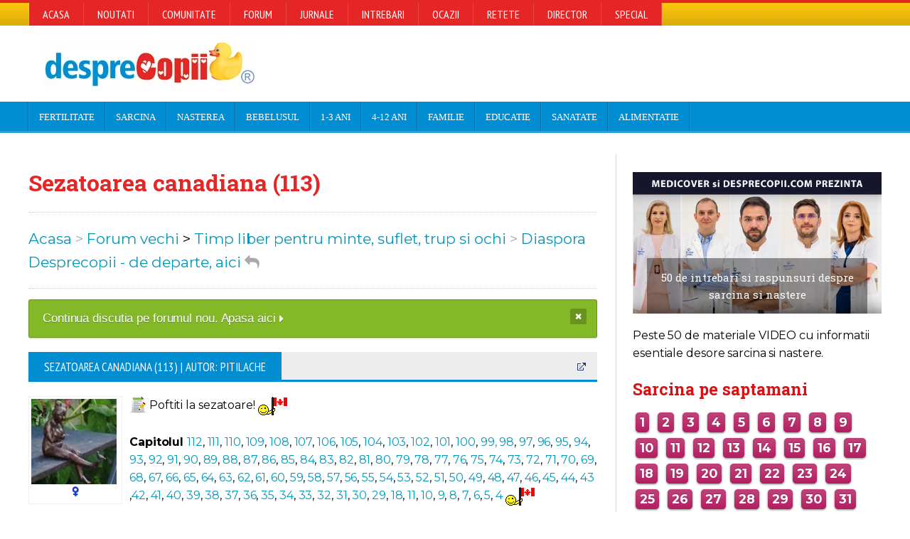

--- FILE ---
content_type: text/css
request_url: https://www.desprecopii.com/design2014/css/responsive/desktop.css
body_size: 421
content:

@media only screen and (max-width: 1254px) {


	.active.boxed {
		max-width: 100%;
	}

	.active.boxed {
		width: 100%;
	}
	
	.wrapper {
		width: 95%!important;
	}

	.content.has-sidebar > .wrapper > .main-content {
		width: 71.5%!important;
	
	}

	.content.has-sidebar > .wrapper > #sidebar {
		width: 25%;		
	}

	.content .panel > .p-title h2, #sidebar .widget > .w-title h3 {
		font-size: 1.3em;
		padding: 9px 12px;
	}

	.slider .slider-image a img {
		width: auto!important;
		height: 100%;
		max-width: initial!important;
	}

	.content .panel .upper-title, #sidebar .widget .upper-title {
		font-size: 8px;
		letter-spacing: 0px;
		top: 10px;
	}

	.widget .tagcloud > a {
		font-size: 11px;
		padding: 5px 7px;
	}

	.review-list .item .item-content h3 {
		font-size: 11px;
	}

	.review-list .item .item-photo {
		width: 50px;
	}

	.review-list .item .item-content {
		padding: 7px 70px 7px 12px;
	}

	.review-list .item .item-content .review-rating {
		font-size: 11px;
		padding: 6px 10px;
	}

	.article-list .item .item-content h3 {
		font-size: 11px;
	}

	.article-list .item .item-header .article-slide h3 a {
		font-size: 1.3em;
	}

	.article-list .item .item-header .article-slide .info-line {
		font-size: 9px;
	}

	.review-block > .item h3 {
		font-size: 15px;
	}

	.header-block .header-banner {
		width: 63%;
	}

	.header-block .header-banner a img {
		width: 100%;
	}

	.main-menu ul.menu > li ul.sub-menu > li > a, .main-menu ul.menu > li > a {
		font-size: 14px;
		padding: 13px 16px 11px 16px;
	}

	.menu-block .category-menu a {
		font-size: 12px;
	}

	.menu-block .featured-post .article-icons {
		font-size: 10px;
	}

	.menu-block .featured-post .item-photo h3 {
		font-size: 10px;
		left: 10px;
		right: 10px;
		bottom: -1px;
	}

	.comments-list .item .item-content, .article-list .item .item-content {
		min-height: 55px;
	}

	.comments-list .item .item-photo, .article-list .item .item-photo {
		width: 50px;
		height: 50px;
	}

	.main-menu .search-block .search-value {
		padding: 12px 20px;
	}

	.header-topmenu a {
		font-size: 13px;
	}

	.slider .slider-image a .slider-overlay strong {
		font-size: 17px;
	}

	.article-list .item .item-header .article-slide h3 a {
		padding: 10px 10px;
	}

	.banner-grid img {
		width: 39%;
		margin: 4%;
		max-width: 125px;
	}

	.content .article-list .item .item-content {
		margin-left: 65px;
	}

	.blog-list.style-2 .item .item-content, .article-list .item.main-artice .item-content {
		margin-left: 0px;
	}

	.accordion > div > a {
		font-size: 13px;
	}

	p {
		font-size: 1.2em;
	}

	.short-tabs > ul li a {
		padding: 9px 11px;
		font-size: 12px;
		font-weight: bold;
	}

	.short-tabs > ul li.active a {
		margin-bottom: -5px;
		padding-bottom: 11px;
	}

	.button {
		padding: 0 16px 2px 16px;
		line-height: 34px;
	}

	.coloralert p {
		font-size: 13px;
	}


.article-head h1 {
 color:#e42726;
 font-size:36px
}
.article-head h1:first-letter {
	font-size: 45px;
	vertical-align: baseline;
	line-height: 10px;
}


	.article-head .article-info {
		font-size: 12px;
	}

	.footer .footer-bottom p,
	.footer .footer-bottom {
		font-size: 11px;
	}

	.main-menu .search-block .search-value:focus {
		width: 70px;
	}

}


--- FILE ---
content_type: text/javascript
request_url: https://code3.adtlgc.com/js/sati_init.js
body_size: 12033
content:
({
	name: "synoScore_Cookie",
    set: function (n, v, c) {
        if (this.shouldSendSameSiteNone()) {
            this.setSecure(n, v, c);
        } else {
            this.setNonSecure(n, v, c);
        }
    },
    set2: function (n, v, c) {
        if (this.shouldSendSameSiteNone()) {
            this.setSecure2(n, v, c);
        } else {
            this.setNonSecure2(n, v, c);
        }
    },
    setNonSecure: function (n, v, c) {
        var d, e = "";
        d = new Date();
        if (c) {
            d.setTime(d.getTime() + c * 60 * 60 * 1000);
        };
        e = "; expires=" + d.toGMTString();
        document.cookie = escape(n) + "=" + v + e + "; path=/";
    },
    setSecure: function (n, v, c) {
        var d, e = "";
        d = new Date();
        if (c) {
            d.setTime(d.getTime() + c * 60 * 60 * 1000);
        };
        e = "; expires=" + d.toGMTString();
        document.cookie = escape(n) + "=" + v + e + "; path=/; SameSite=None; Secure";
    },
    setNonSecure2: function (n, v, c) {
        var e = "";
        e = "; expires=" + Ñ.toGMTString();
        document.cookie = escape(n) + "=" + v + e + "; path=/";
    },
    setSecure2: function (n, v, c) {
        var e = "";
        e = "; expires=" + c.toGMTString();
        document.cookie = escape(n) + "=" + v + e + "; path=/; SameSite=None; Secure";
    },
    get: function (n) {
        var e, b, p, c = document.cookie;
        p = n + "=";
        b = c.indexOf(";" + " " + p);
        if (b == -1) {
            b = c.indexOf(p);
            if (b !== 0) {
                return "";
            }
        } else {
            b += 2;
        }
        e = c.indexOf(";", b);
        if (e == -1) {
            e = c.length;
        }
        return unescape(c.substring(b + p.length, e));
    },
    unset: function (n) {
        return this.set(n, "");
    },
    init: function () {
        window[this.name] = this;
    },
	shouldSendSameSiteNone: function () {
        return !this.isSameSiteNoneIncompatible(navigator.userAgent);
    },
	isSameSiteNoneIncompatible: function (useragent) {
		return this.hasWebKitSameSiteBug(useragent) || this.dropsUnrecognizedSameSiteCookies(useragent);
	},
	hasWebKitSameSiteBug: function (useragent) {
		return this.isIosVersion(12, useragent) ||
			(this.isMacosxVersion(10, 14, useragent) && (this.isSafari(useragent) || this.isMacEmbeddedBrowser(useragent)));
	},
	dropsUnrecognizedSameSiteCookies: function (useragent) {
		if (this.isUcBrowser(useragent)) {
			return !this.isUcBrowserVersionAtLeast(12, 13, 2, useragent);
		}
		return this.isChromiumBased(useragent) &&
			this.isChromiumVersionAtLeast(51, useragent) &&
			!this.isChromiumVersionAtLeast(67, useragent);
	},
	isIosVersion: function (major, useragent) {
		var match = useragent.match(/iP.+;\sCPU\s.*OS\s(\d+)[_\d]*.*AppleWebKit/i);
		return match && match[1] == major;
	},
	isMacosxVersion: function (major, minor, useragent) {
		var match = useragent.match(/Macintosh;\s.*Mac\sOS\sX\s(\d+)_(\d+)[_\d+]*.*AppleWebKit/i);
		return match && match.length > 2 && match[1] == major && match[2] == minor;
	},
	isSafari: function (useragent) {
		var match = useragent.match(/Version.*Safari/i);
		return match && !this.isChromiumBased(useragent)
	},
	isMacEmbeddedBrowser: function (useragent) {
		var match = useragent.match(/^Mozilla\/[\.\d]+.*\(Macintosh;.*Mac OS X\s*[_\d]?.*\) AppleWebKit\/[\.\d]+.*\(KHTML, like Gecko.*\)/i);
		return match && match.length > 0;
	},
	isChromiumBased: function (useragent) {
		var match = useragent.match(/Chrom[[e|ium]+/i);
		return match && match.length > 0;
	},
	isChromiumVersionAtLeast: function (major, useragent) {
		var match = useragent.match(/Chrom[^ \/]+\/(\d+)[\.\d]*/i);
		return match && match.length > 0 && match[0] >= major;
	},
	isUcBrowser: function (useragent) {
		var match = useragent.match(/UCBrowser/i);
		return match && match.length > 0;
	},
	isUcBrowserVersionAtLeast: function (major, minor, build, useragent) {
		var match = useragent.match(/UCBrowser\/(\d+)\.(\d+)\.(\d+)[\.\d]*/i);
		if (match && match.length >= 4) {
			var major_version = parseInt(match[1]);
			var minor_version = parseInt(match[2]);
			var build_version = parseInt(match[3]);
			if (major_version != major) {
				return major_version > major;
			}
			if (minor_version != minor) {
				return minor_version > minor;
			}
			return build_version >= build;
		}
	}
}).init();

var cX = cX || {};
cX.callQueue = cX.callQueue || [];

if (!window.admp_) {
	//Seems to be a Safari bug. All properties of location are undefined
	try {
        window.loc_ = (window.location.href == 'undefined' && JSON && JSON.parse && JSON.stringify) ? JSON.parse(JSON.stringify(window.location)) : window.location;
    } catch (err) {
        window.loc_ = window.location;
    }
	if (!window.loc_.origin) {
		window.loc_.origin = window.loc_.protocol + "//" + window.loc_.hostname + (window.loc_.port ? ':' + window.loc_.port : '');
	}
	window.synoScore = window.synoScore || {};
	synoScore.util = synoScore.util || {};
	synoScore.util.survey = synoScore.util.survey || {};

	var synoScore_SETTINGS = {
		ENDPOINT: "https://s.synoint.com",
		ACCOUNT_ID: "B8LXWg2",
		SURVEY_URL: "https://surveys.synoint.com/view/index.php?sid=69935&lang=ro",
		SURVEY_URL_EN: "https://surveys.synoint.com/view/index.php?sid=69935&lang=en",
		SURVEY_URL_NEW: "https://survey.synoint.com/redirect?url=https://survey.synoint.com/ro/s/669970?",
		SURVEY_URL_EN_NEW: "https://survey.synoint.com/redirect?url=https://survey.synoint.com/en/s/669970?",
		CX_GCKP_URL: "https://id.cxense.com/public/user/id?json=%7B%22identities%22:%5B%7B%22id%22:%22#ID#%22,%22type%22:%22cx%22%7D%5D%7D&callback=#CALLBACK#",
		SURVEY_VISITOR_SEGMENT: "kv1099#1",
		CXENSE_SURVEY_VISITOR_SEGMENT: "iu6svso5x2p4",//"18i21zvc0spyn",
		CXENSE_GET_SEGMENT_QUERY_ID: "993f7e91f41899181a61f3b6fa338bd436cdd1b7",
		MAX_SURVEY_CYCLES: 7,
		MIN_HOURS_BETWEEN_CYCLES: 9,
		TAG_VERSION: "120625"
	};

	var ssv = {
		evid: "evid_0046",
		cxid: "cxid_0046",
		gckp: "gckp_0046",
		cx_segm: "cx_segm_0046",
		survey_set: "en_survey_set_0046",
		survey_cycle: "en_survey_cycle_0046",
		survey_start_date: "en_survey_start_date_0046",
		survey_new_endpoint: "en_survey_new_endpoint",
		last_survey_cycle_date: "en_last_survey_cycle_date_0046",
		last_survey_cycle_domain: "en_last_survey_cycle_domain_0046",
		third_party_data_blocked: "third_party_data_blocked",
		persistedUpdateQueryId: "096c137d85bdfbc7fb621f47eeddbeb176fb55a2"
	};

    var cxSegmentsMap = {
        "itvn5u00lj1j": {item: "Female", group: "bre-sati-gender"},
        "iuhtd7ht9q9c": {item: "Male", group: "bre-sati-gender"},
        "iuhtmv4hgu94": {item: "16-18", group: "bre-sati-age"},
        "itvng1xrr2fq": {item: "19-24", group: "bre-sati-age"},
        "iu6qjbvj5vgh": {item: "25-34", group: "bre-sati-age"},
		"itvng1xrr2du": {item: "35-44", group: "bre-sati-age"},
		"iuhtmv4hgud6": {item: "45-54", group: "bre-sati-age"},
        "iu6qjbvj5vih": {item: "55-64", group: "bre-sati-age"},
        "iuhtmv4hgu8j": {item: "65-74", group: "bre-sati-age"},
        "iuhtqv9s3j30": {item: "Over 75", group: "bre-sati-age"},
        "itvo2bsetlum": {item: "10 grades", group: "bre-sati-education-level" },
		"itvo2bsetlui": {item: "7-8 grades (secondary school)", group: "bre-sati-education-level" },
		"itvo2bsetlul": {item: "University degree", group: "bre-sati-education-level" },
		"iuhu9dw0er2x": {item: "High school", group: "bre-sati-education-level" },
		"iu6r5vxh05m1": {item: "Less than 7 grades", group: "bre-sati-education-level" },
		"iuhu9dw0er2w": {item: "Post high school", group: "bre-sati-education-level" },
		"iuhu9dw0er37": {item: "Vocational school", group: "bre-sati-education-level" },
        "itvng1xrr2bp": {item: "1.501-3.500 ron", group: "bre-sati-household-income" },
		"itvng1xrr2fy": {item: "3.501-5.000 ron", group: "bre-sati-household-income" },
		"itvng1xrr2di": {item: "5.001-10.000 ron", group: "bre-sati-household-income" },
		"iu6qjbvj5vg4": {item: "no income", group: "bre-sati-household-income" },
		"itvng1xrr2fv": {item: "over 10.001 ron", group: "bre-sati-household-income" },
		"itvng1xrr2dw": {item: "under 1.500 ron", group: "bre-sati-household-income" },
        "iuhtmv4hgu8u":	{item: "full time", group: "bre-sati-employment-status" },
		"iuhtmv4hgub2":	{item: "unemployed", group: "bre-sati-employment-status" },
		"itvng1xrr2dj":	{item: "part time", group: "bre-sati-employment-status" },
		"iu6qjbvj5vk7":	{item: "seasonal", group: "bre-sati-employment-status" },
		"iuhtmv4hgu8k":	{item: "at least one child 0-3 y.o.", group: "bre-sati-household-children"},
		"iu6qne6fbsx5":	{item: "at least one child 11-13 y.o.", group: "bre-sati-household-children"},
		"iuhtmv4hguba":	{item: "at least one child 4-6 y.o.", group: "bre-sati-household-children"},
		"itvng1xrr2bm":	{item: "at least one child 7-10 y.o.", group: "bre-sati-household-children"},
		"itvnjp3quzqm":	{item: "no", group: "bre-sati-household-mainshopper"},
		"itvnjp3quznu":	{item: "yes", group: "bre-sati-household-mainshopper"},
		"iu6qjbvj5vg5":	{item: "1.501-3.500 ron", group: "bre-sati-personal-income"},
		"iuhtmv4hgu8l":	{item: "3.501-5.000 ron", group: "bre-sati-personal-income"},
		"iuhtmv4hgu8m":	{item: "no income", group: "bre-sati-personal-income"},
		"iu6qjbvj5vgm":	{item: "over 5.001 ron", group: "bre-sati-personal-income"},
		"iu6qjbvj5vgi":	{item: "under 1.500 ron", group: "bre-sati-personal-income"},
		"itvng1xrr2dt":	{item: "audio/video equipament", group: "bre-sati-buying-intent-goods"},
		"itvnjp3quz4r":	{item: "big household appliances", group: "bre-sati-buying-intent-goods"},
		"iu6qjbvj5vge":	{item: "desktop pc/laptop", group: "bre-sati-buying-intent-goods"},
		"itvng1xrr2dy":	{item: "computer accesories (printer etc.)", group: "bre-sati-buying-intent-goods"},
		"itvng1xrr2bu":	{item: "furniture", group: "bre-sati-buying-intent-goods"},
		"iuhtqv9s3j02":	{item: "holiday house", group: "bre-sati-buying-intent-goods"},
		"iu6qjbvj5vkc":	{item: "house/flat for current home", group: "bre-sati-buying-intent-goods"},
		"iu6qjbvj5vik":	{item: "kitchen furniture/appliances", group: "bre-sati-buying-intent-goods"},
		"iu6qjbvj5vga":	{item: "land (real estate)", group: "bre-sati-buying-intent-goods"},
		"iu6qjbvj5vgp":	{item: "mobile phone/smartphone", group: "bre-sati-buying-intent-goods"},
		"iu6qjbvj5viq":	{item: "new car", group: "bre-sati-buying-intent-goods"},
		"iuhtmv4hguav":	{item: "redecorating the house/flat", group: "bre-sati-buying-intent-goods"},
		"iuhtmv4hguax":	{item: "second-hand car", group: "bre-sati-buying-intent-goods"},
		"itvng1xrr2by":	{item: "sport equipement", group: "bre-sati-buying-intent-goods"},
		"iu6qjbvj5vit":	{item: "tv set", group: "bre-sati-buying-intent-goods"},
		"itvng1xrr2dp":	{item: "casco insurance", group: "bre-sati-buying-intent-service"},
		"itvng1xrr2fu":	{item: "credit card", group: "bre-sati-buying-intent-service"},
		"itvng1xrr2bn":	{item: "electricity supply services", group: "bre-sati-buying-intent-service"},
		"iuhtmv4hguaq":	{item: "house insurance", group: "bre-sati-buying-intent-service"},
		"itvng1xrr2br":	{item: "internet access", group: "bre-sati-buying-intent-service"},
		"itvo2bsetlnm":	{item: "loan to buy/build a house or land", group: "bre-sati-buying-intent-service"},
		"iuhtmv4hgu93":	{item: "loan for personal needs", group: "bre-sati-buying-intent-service"},
		"iuhtmv4hguap":	{item: "loan to buy a car", group: "bre-sati-buying-intent-service"},
		"itvng1xrr2dm":	{item: "medical services", group: "bre-sati-buying-intent-service"},
		"itvng1xrr2dr":	{item: "mobile phone services", group: "bre-sati-buying-intent-service"},
		"iuhtmv4hgub0":	{item: "personal insurance", group: "bre-sati-buying-intent-service"},
		"iuhtmv4hgu8n":	{item: "plane tickets", group: "bre-sati-buying-intent-service"},
		"itvng1xrr2fw":	{item: "retirement insurance", group: "bre-sati-buying-intent-service"},
		"iu6qjbvj5vip":	{item: "travel services", group: "bre-sati-buying-intent-service"},
		"itvnjp3quz4t":	{item: "tv subscription", group: "bre-sati-buying-intent-service"},
		"iu6qjbvj5vgf":	{item: "not married, living with a partner", group: "bre-sati-marital-status"},
		"itvng1xrr2bt":	{item: "divorced", group: "bre-sati-marital-status"},
		"iu6qjbvj5vgd":	{item: "married", group: "bre-sati-marital-status"},
		"iu6qjbvj5vg6":	{item: "not married", group: "bre-sati-marital-status"},
		"iu6qjbvj5vg7":	{item: "widow", group: "bre-sati-marital-status"},
		"iu6qjbvj5vgs":	{item: "employer", group: "bre-sati-occupation"},
		"iuhtmv4hgud3":	{item: "high level employee", group: "bre-sati-occupation"},
		"itvng1xrr2c0":	{item: "low level employee", group: "bre-sati-occupation"},
		"itvng1xrr2bs":	{item: "not working", group: "bre-sati-occupation"},
		"iu6qjbvj5vgg":	{item: "rural", group: "bre-sati-urban-rural"},
		"itvnjp3quz4u":	{item: "urban", group: "bre-sati-urban-rural"},
		"iuhtmv4hgu92":	{item: "ab", group: "bre-sati-esomar"},
		"iu6qjbvj5vgv":	{item: "ab", group: "bre-sati-esomar"},
		"iuhtmv4hgud1":	{item: "c", group: "bre-sati-esomar"},
		"itvng1xrr2dk":	{item: "c", group: "bre-sati-esomar"},
		"iuhtmv4hgu8v":	{item: "de", group: "bre-sati-esomar"},
		"iuhtmv4hgud2":	{item: "de", group: "bre-sati-esomar"},
		"iu6qjbvj5vis":	{item: "de", group: "bre-sati-esomar"},
		"iuhtqv9s3jgr":	{item: "de", group: "bre-sati-esomar"},
		"iuhtmv4hgu8p":	{item: "following postgraduate studies", group: "bre-sati-studying-status"},
		"itvnjp3quz4q":	{item: "student on a vacation school", group: "bre-sati-studying-status"},
		"iu6qjbvj5viw":	{item: "no", group: "bre-sati-studying-status"},
		"iu6qjbvj5vin":	{item: "school child", group: "bre-sati-studying-status"},
		"iuhtmv4hgu95":	{item: "student (university)", group: "bre-sati-studying-status"},
		"iui7m4735gcx":	{item: "has children under 14", group: "bre-sati-children"},
		"a9yjuubqdbg1": {item: "family and relationships", group: "bre-sati-visitor-interests"},
		"a9yjuubqdbg2": {item: "food and drink", group: "bre-sati-visitor-interests"},
		"a9yjuubqdbg3": {item: "automotive", group: "bre-sati-visitor-interests"},
		"a9yjuubqdbg4": {item: "shopping", group: "bre-sati-visitor-interests"},
		"a9yjuubqdbg5": {item: "hobbies and interests", group: "bre-sati-visitor-interests"},
		"a9yjuubqdbg6": {item: "pop culture", group: "bre-sati-visitor-interests"},
		"a9yjuubqdbg7": {item: "technology and computing", group: "bre-sati-visitor-interests"},
		"a9yjuubqdbg8": {item: "video gaming", group: "bre-sati-visitor-interests"},
		"aa9mydp2o8gf": {item: "fine art", group: "bre-sati-visitor-interests"},
		"aa9mydp2o8gg": {item: "news and politics", group: "bre-sati-visitor-interests"},
		"aa9mydp2o8gh": {item: "education", group: "bre-sati-visitor-interests"},
		"aa9mydp2o8gi": {item: "healthy living", group: "bre-sati-visitor-interests"},
		"aa9mydp2o8gj": {item: "business and finance", group: "bre-sati-visitor-interests"},
		"aa9mydp2o8gk": {item: "movies", group: "bre-sati-visitor-interests"},
		"aa9mydp2o8gl": {item: "real estate", group: "bre-sati-visitor-interests"},
		"aa9mydp2o8gm": {item: "sports", group: "bre-sati-visitor-interests"},
		"aa9mydp2o8gn": {item: "travel", group: "bre-sati-visitor-interests"},
		"aa9mydp2o8go": {item: "pets", group: "bre-sati-visitor-interests"},
		"aakq1wogfmoy": {item: "books and literature", group: "bre-sati-visitor-interests"},
		"aakq1wogfmoz": {item: "music and audio", group: "bre-sati-visitor-interests"},
		"aakq1wogfmp0": {item: "home and garden", group: "bre-sati-visitor-interests"},
		"aakq1wogfmp1": {item: "style and fashion", group: "bre-sati-visitor-interests"},
		"aakq1wogfmp2": {item: "television", group: "bre-sati-visitor-interests"},
		"aakq1wogfmp3": {item: "careers", group: "bre-sati-visitor-interests"},
		"aakq1wogfmp4": {item: "science", group: "bre-sati-visitor-interests"},
		"aakq1wogfmp5": {item: "medical health", group: "bre-sati-visitor-interests"},
		"aakq1wogfmp6": {item: "religion and spirituality", group: "bre-sati-visitor-interests"},
		"aavt5g3g51te": {item: "events and attractions", group: "bre-sati-visitor-interests"},
		"aavt5g3g51tf": {item: "personal finance", group: "bre-sati-visitor-interests"}
    };

	var survey_logos = {
        '3szek.ro': '3szek.ro.png',
        '4tuning.ro': '4tuning.ro.png',
        '7lucruri.ro': '7lucruri.ro.png',
        '9am.ro': '9am.ro.png',
        'a1.ro': 'a1.ro.png',
        'acasa.ro': 'acasa.ro.jpg',
        'acasatv.ro': 'acasatv.ro.png',
        'adevarul.ro': 'adevarul.ro.png',
        'agerpres.ro': 'agerpres.ro.png',
        'agrointel.ro': 'agrointel.ro.png',
        'alephbusiness.ro': 'alephbusiness.ro.png',
        'alephnews.ro': 'alephnews.ro.png',
        'andreearaicu.ro': 'andreearaicu.ro.jpeg',
        'antena3.ro': 'antena3.ro.png',
        'antenastars.ro': 'antenastars.ro.png',
        'aradon.ro': 'aradon.ro.png',
        'as.ro': 'as.ro.png',
        'astrocafe.ro': 'astrocafe.ro.png',
        'auto-bild.ro': 'auto-bild.ro.jpg',
        'autoexpert.ro': 'autoexpert.ro.png',
        'automarket.ro': 'automarket.ro.png',
        'autovit.ro': 'autovit.ro.png',
        'avantaje.ro': 'avantaje.ro.png',
        'avocatnet.ro': 'avocatnet.ro.png',
        'b1tv.ro': 'b1tv.ro.png',
        'b365.ro': 'b365.ro.png',
        'bihon.ro': 'bihon.ro.png',
        'botosaneanul.ro': 'botosaneanul.ro.jpg',
        'bucataras.ro': 'bucataras.ro.jpg',
        'bugetul.ro': 'bugetul.ro.png',
        'business-review.eu': 'business-review.eu.png',
        'business24.ro': 'business24.ro.png',
        'businessmagazin.ro': 'businessmagazin.ro.png',
        'bzb.ro': 'bzb.ro.png',
        'cancan.ro': 'cancan.ro.png',
        'capital.ro': 'capital.ro.png',
        'casa-gradina.ro': 'casa-gradina.ro.png',
        'casepractice.ro': 'casepractice.ro.png',
        'catavencii.ro': 'catavencii.ro.png',
        'catchy.ro': 'catchy.ro.png',
        'catine.ro': 'catine.ro.png',
        'ciao.ro': 'ciao.ro.png',
        'cinemagia.ro': 'cinemagia.ro.gif',
        'click.ro': 'click.ro.png',
        'clickpentrufemei.ro': 'clickpentrufemei.ro.png',
        'clickpoftabuna.ro': 'clickpoftabuna.ro.png',
        'clicksanatate.ro': 'clicksanatate.ro.png',
        'clubulbebelusilor.ro': 'clubulbebelusilor.ro.png',
        'comedymall.ro': 'comedymall.ro.png',
        'conso.ro': 'conso.ro.png',
        'copilul.ro': 'copilul.ro.png',
        'cotidianul.ro': 'cotidianul.ro.png',
        'covasnamedia.ro': 'covasnamedia.ro.png',
        'crisana.ro': 'crisana.ro.png',
        'csid.ro': 'csid.ro.png',
        'culinar.ro': 'culinar.ro.png',
        'cursdeguvernare.ro': 'cursdeguvernare.ro.png',
        'dailybusiness.ro': 'dailybusiness.ro.png',
        'dcbusiness.ro': 'dcbusiness.ro.png',
        'dcmedical.ro': 'dcmedical.ro.png',
        'dcnews.ro': 'dcnews.ro.png',
        'debarbati.ro': 'debarbati.ro.png',
        'defapt.ro': 'defapt.ro.png',
        'defenseromania.ro': 'defenseromania.ro.png',
        'demamici.ro': 'demamici.ro.png',
        'deparinti.ro': 'deparinti.ro.png',
        'depici.ro': 'depici.ro.png',
        'descopera.ro': 'descopera.ro.png',
        'desprecopii.com': 'desprecopii.com.png',
        'digi-animalworld.tv': 'digi-animalworld.tv.png',
        'digi-world.tv': 'digi-world.tv.png',
        'digi24.ro': 'digi24.ro.png',
        'digifm.ro': 'digifm.ro.png',
        'digisport.ro': 'digisport.ro.png',
        'dilemaveche.ro': 'dilemaveche.ro.png',
        'divahair.ro': 'divahair.ro.png',
        'doc.ro': 'doc.ro.png',
        'doctordebine.ro': 'doctordebine.ro.png',
        'doctorulzilei.ro': 'doctorulzilei.ro.jpg',
        'ebihoreanul.ro': 'ebihoreanul.ro.png',
        'economedia.ro': 'economedia.ro.jpg',
        'economica.net': 'economica.net.png',
        'ecopolitic.ro': 'ecopolitic.ro.png',
        'ecuisine.ro': 'ecuisine.ro.png',
        'educatieprivata.ro': 'educatieprivata.ro.png',
        'edupedu.ro': 'edupedu.ro.png',
        'ejobs.ro': 'ejobs.ro.png',
        'elle.ro': 'elle.ro.png',
        'euractiv.ro': 'euractiv.ro.png',
        'euronews.ro': 'euronews.ro.png',
        'europafm.ro': 'europafm.ro.png',
        'eva.ro': 'eva.ro.png',
        'evenimentulistoric.ro': 'evenimentulistoric.ro.png',
        'evz.ro': 'evz.ro.png',
        'expertulbanilor.ro': 'expertulbanilor.ro.gif',
        'fainsisimplu.ro': 'fainsisimplu.ro.png',
        'fanatik.ro': 'fanatik.ro.png',
        'farmaciata.ro': 'farmaciata.ro.png',
        'femeia.ro': 'femeia.ro.jpg',
        'feminis.ro': 'feminis.ro.png',
        'filmnow.ro': 'filmnow.ro.png',
        'finzoom.ro': 'finzoom.ro.png',
        'floteauto.ro': 'floteauto.ro.png',
        'foodstory.ro': 'foodstory.ro.png',
        'foter.ro': 'foter.ro.png',
        'g4media.ro': 'g4media.ro.png',
        'gadgetreport.ro': 'gadgetreport.ro.png',
        'gandul.ro': 'gandul.ro.png',
        'garbo.ro': 'garbo.ro.png',
        'gazetanord-vest.ro': 'gazetanord-vest.ro.png',
        'gds.ro': 'gds.ro.png',
        'go4it.ro': 'go4it.ro.png',
        'greatnews.ro': 'greatnews.ro.png',
        'gsp.ro': 'gsp.ro.jpg',
        'guerrillaradio.ro': 'guerrillaradio.ro.png',
        'gustos.ro': 'gustos.ro.png',
        'hellotaste.ro': 'hellotaste.ro.png',
        'historia.ro': 'historia.ro.png',
        'hotnews.ro': 'hotnews.ro.png',
        'huff.ro': 'huff.ro.jpeg',
        'idevice.ro': 'idevice.ro.jpg',
        'ilike-it.ro': 'ilike-it.ro.png',
        'imobiliare.ro': 'imobiliare.ro.png',
        'impact.ro': 'impact.ro.png',
        'infoactual.ro': 'infoactual.ro.png',
        'infofinanciar.ro': 'infofinanciar.ro.png',
        'kanald.ro': 'kanald.ro.png',
        'kfetele.ro': 'kfetele.ro.png',
        'kissfm.ro': 'kissfm.ro.jpg',
        'kmkz.ro': 'kmkz.ro.png',
        'kronikaonline.ro': 'kronikaonline.ro.png',
        'kudika.ro': 'kudika.ro.png',
        'libertatea.ro': 'libertatea.ro.jpg',
        'libertateapentrufemei.ro': 'libertateapentrufemei.ro.png',
        'life.ro': 'life.ro.png',
        'liget.ro': 'liget.ro.png',
        'livetext.ro': 'livetext.ro.png',
        'lovedeco.ro': 'lovedeco.ro.png',
        'magicfm.ro': 'magicfm.ro.png',
        'manager.ro': 'manager.ro.gif',
        'mediafax.ro': 'mediafax.ro.png',
        'medicool.ro': 'medicool.ro.png',
        'money.ro': 'money.ro.png',
        'monitorulcj.ro': 'monitorulcj.ro.png',
        'monitorulexpres.ro': 'monitorulexpres.ro.png',
        'mytex.ro': 'mytex.ro.png',
        'news.ro': 'news.ro.png',
        'newsbucuresti.ro': 'newsbucuresti.ro.png',
        'newsweek.ro': 'newsweek.ro.png',
        'obiectiv.info': 'obiectiv.info.png',
        'obiectivbr.ro': 'obiectivbr.ro.png',
        'observatornews.ro': 'observatornews.ro.png',
        'observatorulph.ro': 'observatorulph.ro.png',
        'okmagazine.ro': 'okmagazine.ro.png',
        'olx.ro': 'olx.ro.png',
        'onefm.ro': 'onefm.ro.png',
        'orademedias.ro': 'orademedias.ro.png',
        'oradesibiu.ro': 'oradesibiu.ro.png',
        'orangesport.ro': 'orangesport.ro.png',
        'paginiaurii.ro': 'paginiaurii.ro.png',
        'parinti.com': 'parinti.com.png',
        'perfecte.ro': 'perfecte.ro.png',
        'peroz.ro': 'peroz.ro.png',
        'pieseauto.ro': 'pieseauto.ro.png',
        'playsport.ro': 'playsport.ro.jpg',
        'playtech.ro': 'playtech.ro.png',
        'portalsm.ro': 'portalsm.ro.png',
        'profit.ro': 'profit.ro.png',
        'profm.ro': 'profm.ro.png',
        'promotor.ro': 'promotor.ro.png',
        'prosport.ro': 'prosport.ro.png',
        'protv.ro': 'protv.ro.png',
        'protvplus.ro': 'protvplus.ro.png',
        'psnews.ro': 'psnews.ro.png',
        'qbebe.ro': 'qbebe.ro.png',
        'radiodor.net': 'radiodor.net.png',
        'radioimpuls.ro': 'radioimpuls.ro.png',
        'radiozu.ro': 'radiozu.ro.png',
        'raziculacrimi.ro': 'raziculacrimi.ro.png',
        'replicahd.ro': 'replicahd.ro.jpg',
        'reteteculinare.ro': 'reteteculinare.ro.png',
        'retetefeldefel.ro': 'retetefeldefel.ro.png',
        'retetepractice.ro': 'retetepractice.ro.png',
        'revistapatronatuluiroman.ro': 'revistapatronatuluiroman.ro.jpg',
        'rfi.ro': 'rfi.ro.png',
        'rockfm.ro': 'rockfm.ro.jpg',
        'rohealthreview.ro': 'rohealthreview.ro.png',
        'romania-insider.com': 'romania-insider.com.png',
        'romaniatv.net': 'romaniatv.net.png',
        'romanticfm.ro': 'romanticfm.ro.png',
        'salutfagaras.ro': 'salutfagaras.ro.png',
        'sanatatea.tv': 'sanatatea.tv.jpg',
        'sentimente.ro': 'sentimente.ro.png',
        'sfatulmamicilor.ro': 'sfatulmamicilor.ro.jpg',
        'sfatulmedicului.ro': 'sfatulmedicului.ro.jpg',
        'sfatulparintilor.ro': 'sfatulparintilor.ro.png',
        'sibiu100.ro': 'sibiu100.ro.jpg',
        'slabsaugras.ro': 'slabsaugras.ro.png',
        'smartliving.ro': 'smartliving.ro.png',
        'smartradio.ro': 'smartradio.ro.png',
        'smartv.media': 'smartv.media.png',
        'sport.ro': 'sport.ro.png',
        'sportbull.ro': 'sportbull.ro.png',
        'spotmedia.ro': 'spotmedia.ro.png',
        'spynews.ro': 'spynews.ro.png',
        'startupcafe.ro': 'startupcafe.ro.png',
        'stiridecluj.ro': 'stiridecluj.ro.png',
        'stiridiaspora.ro': 'stiridiaspora.ro.png',
        'stirilekanald.ro': 'stirilekanald.ro.png',
        'stirileprotv.ro': 'stirileprotv.ro.png',
        'stiripesurse.ro': 'stiripesurse.ro.jpg',
        'storia.ro': 'storia.ro.png',
        'suntmamica.ro': 'suntmamica.ro.png',
        'superbebe.ro': 'superbebe.ro.png',
        'szekelyhon.ro': 'szekelyhon.ro.jpg',
        'timesnewroman.ro': 'timesnewroman.ro.png',
        'tion.ro': 'tion.ro.png',
        'totuldespremame.ro': 'totuldespremame.ro.png',
        'tpu.ro': 'tpu.ro.png',
        'transilvaniabusiness.ro': 'transilvaniabusiness.ro.png',
        'tvhappy.ro': 'tvhappy.ro.png',
        'tvmania.ro': 'tvmania.ro.png',
        'tvr.ro': 'tvr.ro.png',
        'unica.ro': 'unica.ro.png',
        'urban.ro': 'urban.ro.jpg',
        'urbo.ro': 'urbo.ro.png',
        'useit.ro': 'useit.ro.png',
        'verdict.ro': 'verdict.ro.png',
        'viata-libera.ro': 'viata-libera.ro.png',
        'virginradio.ro': 'virginradio.ro.jpg',
        'viva.ro': 'viva.ro.png',
        'voyo.protv.ro': 'voyo.protv.ro.png',
        'wall-street.ro': 'wall-street.ro.png',
        'wowbiz.ro': 'wowbiz.ro.png',
        'zf.ro': 'zf.ro.png',
        'zi-de-zi.ro': 'zi-de-zi.ro.jpg',
        'ziardecluj.ro': 'ziardecluj.ro.png',
        'ziare.com': 'ziare.com.png',
        'ziaristii.com': 'ziaristii.com.png',
        'ziaruldeiasi.ro': 'ziaruldeiasi.ro.png',
        'ziaruldevrancea.ro': 'ziaruldevrancea.ro.png',
        'ziarullumina.ro': 'ziarullumina.ro.png',
        'ziuaconstanta.ro': 'ziuaconstanta.ro.jpg',
        'zutv.ro': 'zutv.ro.png'
    };

	function DynamicLoadingDetector(aliveTime) {
		function init() {
			started_ = new Date().getTime();
			run_();
		}
		this["init"] = init;

		function finished() {
			return !running;
		}
		this["finished"] = finished;

		function run_() {
			running = 1;
			if (window["en_cur_loc"]) {
				if (window.location.href != window["en_cur_loc"]) {
					window["en_cur_loc"] = window.location.href;
					synoScore.util.makePageImpCall();
				}
			} else {
				window["en_cur_loc"] = window.location.href;
			}

			window.setTimeout(function () {
				run_();
			}, timeout_);

		}
		var timeout_ = 500;
		var started_ = new Date().getTime();
		var running = 0;
	};

	/**
	 * Returns true only in X% of calls.
	 * @param {number} percent - Chance (0â€“100) that the function returns true.
	 * @returns {boolean}
	 */
	synoScore.util.chance = function (percent = 1) {
		percent = Math.max(0, Math.min(100, percent));
		return Math.random() * 100 < percent;
	};

	synoScore.util.updateExternalProfile = function(segments){
		var throttleCookie = "syno_cxense_throttle";
		var minTimeBetweenUpdatesDays = 7;

		if (segments && segments.length > 0 && segments[0]) {
			cX.callQueue.push(['invoke', function () {
				if (!cX.getCookie(throttleCookie)) {
					var params = [];

					var profile = [];
					for (var j = 0; j < segments.length; j++) {
						var cxSegment = cxSegmentsMap[segments[j]];
						if (cxSegment) {
							profile[profile.length] = {
								'item': cxSegment.item,
								'group': cxSegment.group
							};
						}
					}

					if (profile.length > 0) {
						params[params.length] = {
							"id": window[ssv.evid].replace("cx:", "").replace(/:/g, "-"),
							"cxid": cX.getUserId(),
							"profile": profile,
							"type": "bre"
						};
					}

					if (params.length > 0) {
						var apiUrl = 'https://api.cxense.com/profile/user/external/update?callback={{callback}}' +
							'&persisted=' + encodeURIComponent(ssv.persistedUpdateQueryId) +
							'&json=' + encodeURIComponent(cX.JSON.stringify(params));
						cX.jsonpRequest(apiUrl, function (data) {
							//alert(cX.JSON.stringify(data))
						});
						cX.setCookie(throttleCookie, "throttle", minTimeBetweenUpdatesDays);
					}
				}
			}]);
		}
	};

	synoScore.util.getCxGckp = async function () {
		const CACHE_TTL_HRS = 24; // 1 day
		const cached = synoScore_Cookie.get(ssv.gckp);
		if (cached) {
			return cached;
		}		

		return new Promise((resolve, reject) => {
			const callbackName = "gckp_clbk_" + Math.random().toString(36).substring(2);
			window[callbackName] = function (data) {
				if(data.response && data.response.userId){
					synoScore_Cookie.set(ssv.gckp, data.response.userId, CACHE_TTL_HRS);
				}
				resolve(data.response.userId);
				cleanup();
			};
		
			const script = document.createElement('script');
			script.src = synoScore_SETTINGS.CX_GCKP_URL
				.replace("#ID#", cX.getUserId())
				.replace("#CALLBACK#", callbackName);
		
			script.onerror = () => {
				reject(new Error('JSONP request failed'));
				cleanup();
			};
		
			document.body.appendChild(script);
		
			function cleanup() {
				delete window[callbackName];
				script.remove();
		}
		});
	};

	synoScore.util.processCxSegments = function(){
		//var segmentCacheOutdated = false;
		if (cX && cX.getUserSegmentIds) {
		
			var callbackFn = function (segments){
				window[ssv.cx_segm] = segments;

				//TEMP FIX
				// if ("localStorage" in window && window.localStorage !== null) {
				// 	let val;
				// 	if(val = localStorage.getItem("_cX_segmentInfo")){
				// 		var tokens = val.split("/");
				// 		for(var i=0;i<tokens.length;i++){
				// 			let subTokens = tokens[i].split("_");
				// 			if(subTokens[0] == synoScore_SETTINGS.CXENSE_GET_SEGMENT_QUERY_ID){
				// 				window["en_cX_segmentInfo"]=subTokens[1];
				// 				const dateFromTimestamp = new Date(parseInt(window["en_cX_segmentInfo"], 10) * 1000);
				// 				if(dateFromTimestamp.getMonth() !== new Date().getMonth()){
				// 					segmentCacheOutdated = true;
				// 				}
				// 				break;
				// 			}
				// 		}
				// 	}
				// }

				if (/*!segmentCacheOutdated && */synoScore.util.survey.isUserFromPool(window[ssv.cx_segm])) {
					synoScore.util.getCxGckp().then(gckp => {
						if (gckp) {
							window[ssv.gckp] = gckp;
						}
						//DEBUG OFF
						//synoScore.util.sendAuditLogEvent("pv");
						synoScore.util.getSurveyData();
					});
				}
				synoScore.util.updateExternalProfile(window[ssv.cx_segm]);

			};
			cX.getUserSegmentIds({ persistedQueryId: synoScore_SETTINGS.CXENSE_GET_SEGMENT_QUERY_ID, callback: callbackFn });
			return true;
		}
		return false;
	};

	synoScore.util.makePageImpCall = function () {
		var statURL = synoScore_SETTINGS.ENDPOINT + "/event?e=pageimp&a=" + synoScore_SETTINGS.ACCOUNT_ID + "&loc=" +
			encodeURIComponent(window.loc_.href) + "&cb=" + new Date().getTime();
		//Disabled until we get permission to collect user IDs
		// if (cX.getCxenseUserId && cX.getCxenseUserId()) {
		// 	if (!cX.isConsentRequired || !cX.isConsentRequired() || (cX.isConsentRequired() && cX.hasConsent("pv"))) {
		// 		statURL += "&ou=cx:" + cX.getCxenseUserId();
		// 		(new Image()).src = statURL;
		// 	}
		// }

		if (window[ssv.evid] == "optout") {
			return;
		}

		if (synoScore.util.validateEvIdCookie(window[ssv.evid]) || synoScore.util.isDebugMode()) {
			if (!synoScore.util.processCxSegments()) {
				setTimeout(function () {
					synoScore.util.processCxSegments();
				}, 500);
			}
		}
	};

	window.admp_ = new function () {
	};

	synoScore.util.sendAuditLogEvent = function (action, extra_params) {
		var event_url = synoScore_SETTINGS.ENDPOINT + "/event?e=survey&a=" + synoScore_SETTINGS.ACCOUNT_ID +
			"&action=" + action + "&loc="+encodeURIComponent(window.loc_.href) + "&cb=" + (new Date()).getTime();

		if (window[ssv.cxid]) {
			event_url += "&ou=cx:" + window[ssv.cxid];
			if(window[ssv.gckp] && window[ssv.gckp]!==window[ssv.cxid]){
				event_url+=",gckp:" + window[ssv.gckp];
			}
			event_url+=",cxs:"+cX.getUserId();
		}

		if (extra_params) {
			event_url += extra_params;
		}

		(new Image()).src = event_url;
	};

	synoScore.util.validateEvIdCookie = function (evidCookie) {
		return evidCookie && evidCookie != "undefined" && evidCookie != "-entered" && evidCookie.search(/^[a-zA-Z0-9-_\:]+$/) != -1;
	};

	synoScore.util.getSurveyData = function () {
		if (synoScore_Cookie.isSafari(navigator.userAgent) || synoScore_Cookie.get(ssv.third_party_data_blocked)) {
            window[ssv.survey_set] = synoScore_Cookie.get(ssv.survey_set) || 0;
            window[ssv.survey_cycle] = synoScore_Cookie.get(ssv.survey_cycle) || 0;
            window[ssv.last_survey_cycle_date] = synoScore_Cookie.get(ssv.last_survey_cycle_date) || 0;
            window[ssv.last_survey_cycle_domain] = synoScore_Cookie.get(ssv.last_survey_cycle_domain) || "";
            window[ssv.survey_start_date] = synoScore_Cookie.get(ssv.survey_start_date) || 0;
            synoScore.util.survey.run();
        } else {
			function run() {
				var requestObj = { "action": "getSurvey", "origin": window.loc_.origin };
				requestObj["enr_vars"] = ssv;
				document.getElementById("ssGlobalIframe").contentWindow.postMessage(JSON.stringify(requestObj), window.loc_.protocol + "//synocdn.com");
			}
			if (document.getElementById("ssGlobalIframe")) {
				run();
			} else {
				synoScore.util.createSyncIFrame("ssGlobalIframe", window.loc_.protocol + "//synocdn.com/js/survey.html", function () {
					run();
				});
			}
		}
	};

	synoScore.util.setSurveyData = function (surveySet, surveyCycle, surveyStartDate, lastCycleDate, lastCycleDomain) {
		if (synoScore_Cookie.isSafari(navigator.userAgent) || synoScore_Cookie.get(ssv.third_party_data_blocked) ||
            !document.getElementById("ssGlobalIframe")) {
            window[ssv.survey_set] = surveySet;
            if (!surveyCycle) {
                window[ssv.survey_cycle] = synoScore_SETTINGS.MAX_SURVEY_CYCLES - 1;
            } else {
                window[ssv.survey_cycle] = surveyCycle;
            }
            var survey_expiration_date;
            var now = new Date();
            if (now.getMonth() == 11) {
                survey_expiration_date = new Date(now.getFullYear() + 1, 0, 1);
            } else {
                survey_expiration_date = new Date(now.getFullYear(), now.getMonth() + 1, 1);
            }
            synoScore_Cookie.set2(ssv.survey_set, window[ssv.survey_set], survey_expiration_date);
            synoScore_Cookie.set2(ssv.survey_start_date, surveyStartDate, survey_expiration_date);
            synoScore_Cookie.set2(ssv.survey_cycle, window[ssv.survey_cycle], survey_expiration_date);
        } else {
			window[ssv.survey_set] = surveySet;
			window[ssv.survey_cycle] = surveyCycle;
			var requestObj = { "action": "setSurvey", "origin": window.loc_.origin };
			requestObj["enr_vars"] = ssv;
			requestObj["surveySet"] = surveySet;
			requestObj["surveyStartDate"] = surveyStartDate;
			requestObj["surveyCycle"] = surveyCycle;
			if (surveyCycle) {
				requestObj["lastCycleDate"] = lastCycleDate;
				requestObj["lastCycleDomain"] = lastCycleDomain;
			}
			document.getElementById("ssGlobalIframe").contentWindow.postMessage(JSON.stringify(requestObj), window.loc_.protocol + "//synocdn.com");
		}
	};

	synoScore.util.createSyncIFrame = function (id, src, onloadHandler) {
		if (!src) {
			return;
		}
		if (!document.body) {
			setTimeout(function () {
				synoScore.util.createSyncIFrame(id, src, onloadHandler);
			}, 200);
		} else {
			var iframeEl = document.createElement('iframe');
			if (onloadHandler) {
				if (iframeEl.addEventListener)
					iframeEl.addEventListener('load', onloadHandler, true);
				else if (iframeEl.attachEvent)
					iframeEl.attachEvent('onload', onloadHandler);
			}
			if (id) {
				iframeEl.id = id;
				iframeEl.name = id;
			}
			iframeEl.width = 0;
			iframeEl.height = 0;
			iframeEl.scrolling = 'no';
			iframeEl.frameBorder = 0;
			iframeEl.src = src;
			iframeEl.style.display = 'none';
			document.body.appendChild(iframeEl);
			return iframeEl;
		}
	};

	synoScore.util.survey.onStart = function (hasLogo, showEnglish) {
		var survey_url;
		var extraParams = "&hasLogo=" + hasLogo;
		var useEn = showEnglish == 1 || location.hostname == "business-review.eu";
		
		if(window[ssv.survey_new_endpoint]){
			survey_url = useEn ? synoScore_SETTINGS.SURVEY_URL_EN_NEW : synoScore_SETTINGS.SURVEY_URL_NEW;
			survey_url += "q[respondent_1]=" + cX.getCxenseUserId();
			extraParams+="&new=1"
		} else {
			survey_url = useEn ? synoScore_SETTINGS.SURVEY_URL_EN : synoScore_SETTINGS.SURVEY_URL;
			survey_url += "&respondent=" + cX.getCxenseUserId();
		}

		window.open(survey_url, '_blank');
		document.getElementById('sg-popup').style.display = 'none';
		
		synoScore.util.survey.recordStat(true, window[ssv.survey_cycle]);

		synoScore.util.sendAuditLogEvent("survey-start", extraParams);

		return false;
	};

	synoScore.util.survey.onCancel = function (hasLogo) {
		document.getElementById('sg-popup').style.display = 'none';
		
		try{
			synoScore.util.survey.recordStat(false, window[ssv.survey_cycle]);
		}catch(e){
			synoScore.util.sendAuditLogEvent("survey-error", "&err=" + (e.message || "unknown") );
		}
		
		var extraParams = "&hasLogo=" + hasLogo;
		if(window[ssv.survey_new_endpoint]){
			extraParams+="&new=1"
		}
		synoScore.util.sendAuditLogEvent("survey-cancel", extraParams);

		return false;
	};

	synoScore.util.survey.recordStat = function (surveyTaken, surveyCycle) {
		if (surveyCycle >= synoScore_SETTINGS.MAX_SURVEY_CYCLES || surveyTaken) {
			synoScore.util.setSurveyData(1, surveyCycle, window[ssv.survey_start_date], new Date().getTime(), location.hostname);
		} else {
			synoScore.util.setSurveyData(0, surveyCycle, window[ssv.survey_start_date], new Date().getTime(), location.hostname);
		}
	};

	synoScore.util.survey.getSurveyTemplate = function (logoURL, surveyCycle) {
		var SATI_logoURL = "https://synocdn.com/resources/sati-survey/SATI.png";
        var surveyTemplate = "",
            header = "",
            arrow = "",
            titleDescription = "",
            description1 = "",
            description2 = "";
		var templateNumber = Math.floor(Math.random() * 4) + 1;

		//DEBUG CODE START
		if (document.location.href.indexOf("type=general") > 0) {
			templateNumber = 1;
		} else if (document.location.href.indexOf("type=man") > 0) {
			templateNumber = 2;
		} else if (document.location.href.indexOf("type=woman") > 0) {
			templateNumber = 3;
		} else if (document.location.href.indexOf("type=youth") > 0) {
			templateNumber = 4;
			//DEBUG CODE END
		} else if (surveyCycle == 0) {
			templateNumber = 1;
		}

		switch (templateNumber) {
			case 1:
				//General
				surveyTemplate = "scheme-light-blue";
				header = "V&#259; rug&#259;m s&#259; ne ajuta&#539;i s&#259; m&#259;sur&#259;m audien&#539;a ";
				arrow = "https://synocdn.com/resources/sati-survey/light-blue.png";
                titleDescription = "Studiul de Audien&#539;&#259; &#537;i Trafic Internet";
				description1 = "A&#539;i fost selectat s&#259; participa&#539;i la studiul mediului online din Rom&#226;nia:";
				description2 = "V&#259; invit&#259;m s&#259; ne r&#259;spunde&#539;i la urm&#259;toarele &#238;ntreb&#259;ri, dureaz&#259; doar c&#226;teva minute.";
				break;
			case 2:
				//Man
				surveyTemplate = "scheme-blue";
				header = "Ajut&#259;-ne s&#259; m&#259;sur&#259;m audien&#539;a ";
				arrow = "https://synocdn.com/resources/sati-survey/blue.png";
                titleDescription = "Studiul de Audien&#539;&#259; &#537;i Trafic Internet";
				description1 = "Ai fost ales pentru a participa la studiul mediului online din Rom&#226;nia:";
				description2 = "Acord&#259;-ne c&#259;teva minute pentru a r&#259;spunde la &#238;ntreb&#259;rile urm&#259;toare.";
				break;
			case 3:
				//Woman
				surveyTemplate = "scheme-pink";
				header = "Ajut&#259;-ne s&#259; m&#259;sur&#259;m audien&#539;a ";
				arrow = "https://synocdn.com/resources/sati-survey/pink.png";
                titleDescription = "Studiul de Audien&#539;&#259; &#537;i Trafic Internet";
				description1 = "Ai fost aleas&#259; pentru a participa la studiul mediului online din Rom&#226;nia:";
				description2 = "R&#259;spunsul t&#259;u la &#238;ntreb&#259;rile urm&#259;toare este valoros, te rug&#259;m s&#259; ne acorzi c&#226;teva minute.";
				break;
			case 4:
				//Youth
				surveyTemplate = "scheme-yellow";
				header = "Ajut&#259;-ne s&#259; m&#259;sur&#259;m audien&#539;a ";
				arrow = "https://synocdn.com/resources/sati-survey/yellow.png";
                titleDescription = "Studiul de Audien&#539;&#259; &#537;i Trafic Internet";
				description1 = "Ai fost ales pentru a participa la studiul mediului online din Rom&#226;nia";
				description2 = "Te rug&#259;m s&#259; ne r&#259;spunzi la &#238;ntreb&#259;rile urm&#259;toare, dureaz&#259; doar c&#226;teva minute.";
				break;
		}

		var tempalteChunks = [
			'<div class="sati-survey ' + surveyTemplate + '">',	
				'<div class="sati-survey-semicircle-up">',
					'<div class="sati-survey-header">',
						'<button class="_close" type="button" onclick="return synoScore.util.survey.onCancel(' + (logoURL ? 1 : 0) + ')">x</button>',
					'</div>',
					'<div class="sati-survey-hero-body">',			
						'<h2 class="titleDescription">' + titleDescription + '</h2>',
					'</div>',
					'<div class="sati-survey-hero-header">',
						'<h1 class="_title">',
							"<span>" + header + window.location.hostname + "</span>",
							'<img class="sg-arrow" src="' + arrow + '">',
						'</h1>',
					'</div>',
					'<div class="sati-survey-hero-body">',
						'<p class="_description1">' + description1 + '</p><br>',	
					'</div>',
				'</div>',
				'<div class="sati-survey-hero-body">',
					'<p class="_description2" style="color:black;">' + description2 + '</p>',	
				'</div>',	
				'<div class="sati-survey-hero-group">',
					'<div class="_image"></div>',
					'<div class="sati-survey-btn-col">',
						'<div class="sati-survey-button-group">',
							'<a class="_link" href="#" onclick="return synoScore.util.survey.onStart(' + (logoURL ? 1 : 0) + ',0)" style="color:white;">COMPLETEAZ&#258;</a>',
						'</div>',
						'<div class="sati-survey-button-group">',
							'<a class="_link" href="#" onclick="return synoScore.util.survey.onStart(' + (logoURL ? 1 : 0) + ',1)" style="color:white;">START SURVEY</a>',
						'</div>',
					'</div>',
				'</div>',			
				'<div class="sati-survey-hero-footer">',
					'<h2 class="_title">V&#259; mul&#355;umim!</h2>',
				'</div>',
				'<div class="sati-survey-header">',
					'<a class="_brand" style="flex:3;display:flex;align-items:center;" href="./">',
						'<img src="' + (logoURL ? logoURL : SATI_logoURL) + '">',
					'</a>',
					'<a class="_brand" style="flex:1;display:flex;align-items:center;justify-content:flex-end;" href="https://www.brat.ro/">',
						'<img src="https://synocdn.com/resources/sati-survey/SATI_brand.png">',
					'</a>',
				'</div>',
				'<div class="sati-survey-hero-footer">',
					'<p class="_description">Pentru informa&#539;ii despre datele cu caracter personal, v&#259; rug&#259;m s&#259; da&#539;i click <a style="display:inline;" href="https://www.brat.ro/">aici</a>.',
					'</p>',
					'<div class="sati-survey-semicircle-down1">',
					'</div>',
					'<div class="sati-survey-semicircle-down2">',
					'</div>',
				'</div>',
			'</div>',	
		];


		return tempalteChunks.join('');
	};

	synoScore.util.survey.show = function () {
		if(synoScore.util.chance(1)){
			window[ssv.survey_new_endpoint] = true;
		}

		var logoURL = "";
		for (var key in survey_logos) {
			if (window.location.hostname.replace("www.", "").indexOf(key) === 0 || window.location.hostname.replace("m.", "").indexOf(key) === 0
				|| window.location.hostname.indexOf("." + key) > 0) {
				logoURL = "https://synocdn.com/resources/sati/" + survey_logos[key];
				break;
			}
		}

		var surveyCycle = window[ssv.survey_cycle] || 0;

		var head = document.getElementsByTagName('head')[0];
		var link = document.createElement('link');
		link.rel = 'stylesheet';
		link.type = 'text/css';
		link.href = 'https://synocdn.com/resources/sati-survey/SATI_survey.css';
		head.appendChild(link);

		var sg_div = document.createElement("div");
		sg_div.innerHTML = synoScore.util.survey.getSurveyTemplate(logoURL, surveyCycle);
		sg_div.id = "sg-popup";

		document.body.appendChild(sg_div);

		surveyCycle = 1 + parseInt(surveyCycle);
		synoScore.util.survey.recordStat(false, surveyCycle);

		var hasLogo = logoURL ? "1" : "0";
		var extraParams = "&hasLogo=" + hasLogo
        if(window[ssv.cx_segm]){
            var sgm = window[ssv.cx_segm].filter(item => item === synoScore_SETTINGS.CXENSE_SURVEY_VISITOR_SEGMENT);
            if(sgm && sgm.length > 0){
                extraParams += "&sgm="+encodeURIComponent(sgm.join(","))
            }
        }
        if(synoScore.util.isDebugMode()){
            extraParams+="&debug=1";
		}
		// if ("localStorage" in window && window.localStorage !== null) {
		// 	let val;
		// 	if(window["en_cX_segmentInfo"]){
		// 		extraParams+="&_cX_segmentInfo="+window["en_cX_segmentInfo"];
		// 	}
		// }
        extraParams+="&v=" + synoScore_SETTINGS.TAG_VERSION;

		if(window[ssv.survey_new_endpoint]){
			extraParams+="&new=1"
		}

		synoScore.util.sendAuditLogEvent("survey-show", extraParams);
	};

	synoScore.util.isDebugMode = function(){
		return document.location.href.indexOf("force_survey_invite=true") > 0;
	}

	synoScore.util.survey.isUserFromPool = function (cxSegments) {
		//DEBUG CODE START
		if (synoScore.util.isDebugMode()) {
			return true;
		}
		//DEBUG CODE END
		if (!window[ssv.survey_set]) {
			if (cxSegments && cxSegments.includes(synoScore_SETTINGS.CXENSE_SURVEY_VISITOR_SEGMENT)) {
				return true;
			}
		}
		return false;
	};

	synoScore.util.survey.run = function () {
		//DEBUG CODE START
		if (synoScore.util.isDebugMode()) {
			synoScore.util.survey.show();
			return;
		}
		//DEBUG CODE END

		if (parseInt(window[ssv.survey_set]) == 0) {
			var startDate = 0;
			if (!window[ssv.survey_start_date]) {
				startDate = Math.floor(Math.random() * 15) + 1;
				window[ssv.survey_start_date] = startDate;
				synoScore.util.setSurveyData(0, window[ssv.survey_cycle], startDate);
			} else {
				startDate = parseInt(window[ssv.survey_start_date]);
			}
			var now = new Date();
			if (now.getDate() < startDate) {
				//DEBUG START
				//synoScore.util.sendAuditLogEvent("survey-block-date", "&hasLogo=" + hasLogo);
				//DEBUG END
				return;
			}
			if (window[ssv.last_survey_cycle_date]) {
				var hours = Math.abs(now - new Date(parseInt(window[ssv.last_survey_cycle_date]))) / 36e5;
				if (synoScore_SETTINGS.MIN_HOURS_BETWEEN_CYCLES > hours) {
					//DEBUG START
					//synoScore.util.sendAuditLogEvent("survey-block-cycle", "&hasLogo=" + hasLogo);
					//DEBUG END
					return;
				}
			}
			if (location.hostname == window[ssv.last_survey_cycle_domain]) {
				//DEBUG START
				//synoScore.util.sendAuditLogEvent("survey-block-domain", "&hasLogo=" + hasLogo);
				//DEBUG END
				return;
			}

			synoScore.util.survey.show();
		} else {
			//DEBUG START
			//synoScore.util.sendAuditLogEvent("survey-block-taken", "&hasLogo=" + hasLogo);
			//DEBUG END
		}
	};

	admp_.init = function () {
		if (this._initialized) {
			return;
		}
		this._initialized = true;

		synoScore.util.makePageImpCall();

		admp_.dynamicLoadingDetector = new DynamicLoadingDetector;
		admp_.dynamicLoadingDetector.init();

		var eventMethod = window.addEventListener ? "addEventListener" : "attachEvent";
		var eventer = window[eventMethod];
		var messageEvent = eventMethod == "attachEvent" ? "onmessage" : "message";
		eventer(messageEvent, function (e) {
			try {
				var responseObj = JSON.parse(e.data);

				if (responseObj["action"] == "getSurvey") {
					window[ssv.survey_set] = responseObj["surveySet"];
					window[ssv.survey_cycle] = responseObj["surveyCycle"];
					window[ssv.last_survey_cycle_date] = responseObj["lastCycleDate"];
					window[ssv.last_survey_cycle_domain] = responseObj["lastCycleDomain"];
					window[ssv.survey_start_date] = responseObj["surveyStartDate"];
					if (responseObj["3rdPartyBlock"]) {
                        synoScore_Cookie.set(ssv.third_party_data_blocked, 1, 24);
						//DEBUG
						synoScore.util.sendAuditLogEvent("survey-block-3rd");
                    } else {
                        synoScore_Cookie.unset(ssv.third_party_data_blocked);
                    }
                    synoScore.util.survey.run();
				}
			} catch (e) {
				//ignore
			}
		}, false);
	};

	//start script execution once Cxense global id is available
	window[ssv.evid] = synoScore_Cookie.get(ssv.evid);
	setTimeout(function () { admp_.init() }, 5000);
	cX.callQueue.push(["invoke", function () {
		(function exec(maxIterations) {
			if (maxIterations == 0) {
				return;
			}
			if (cX.getCxenseUserId && cX.getCxenseUserId()) {
				if (!cX.isConsentRequired() || (cX.isConsentRequired() && cX.hasConsent("pv"))) {
					window[ssv.cxid] = cX.getCxenseUserId();
					if(!synoScore.util.validateEvIdCookie(window[ssv.evid])){
						window[ssv.evid] = window[ssv.cxid];
					}
				} else {
					window[ssv.evid] = "optout";
					synoScore_Cookie.set(ssv.evid, "optout", 90 * 24); //90 days
				}
				admp_.init();
			} else {
				setTimeout(function () { exec(--maxIterations) }, 500);
			}
		}(9));
	}]);
}